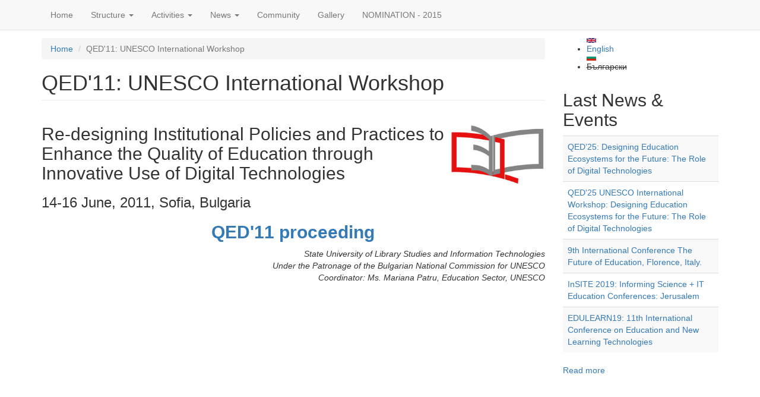

--- FILE ---
content_type: text/html; charset=utf-8
request_url: https://unesco.unibit.bg/en/QED11?page=4
body_size: 6991
content:
<!DOCTYPE html>
<html lang="en" dir="ltr" prefix="content: http://purl.org/rss/1.0/modules/content/ dc: http://purl.org/dc/terms/ foaf: http://xmlns.com/foaf/0.1/ og: http://ogp.me/ns# rdfs: http://www.w3.org/2000/01/rdf-schema# sioc: http://rdfs.org/sioc/ns# sioct: http://rdfs.org/sioc/types# skos: http://www.w3.org/2004/02/skos/core# xsd: http://www.w3.org/2001/XMLSchema#">
<head>
  <link rel="profile" href="http://www.w3.org/1999/xhtml/vocab" />
  <meta name="viewport" content="width=device-width, initial-scale=1.0">
  <!--[if IE]><![endif]-->
<meta http-equiv="Content-Type" content="text/html; charset=utf-8" />
<link rel="dns-prefetch" href="//cdn.jsdelivr.net" />
<link rel="dns-prefetch" href="//code.jquery.com" />
<link rel="dns-prefetch" href="//cdn.rawgit.com" />
<meta name="Generator" content="Drupal 7 (http://drupal.org)" />
<link rel="canonical" href="/en/QED11" />
<link rel="shortlink" href="/en/node/90" />
<link rel="shortcut icon" href="https://unesco.unibit.bg/sites/default/files/favicon_0.ico" type="image/vnd.microsoft.icon" />
  <title>QED&#039;11: UNESCO International Workshop | UNESCO Interfaculty Chair ICT in Library Studies, Education and Cultural Heritage</title>
  <link type="text/css" rel="stylesheet" href="https://unesco.unibit.bg/sites/default/files/advagg_css/css__9cWqptSUNYq5YedfIwh33VxtugFVWjDdEsblT8GhLKI__quUjyhSfbEukHj8a0hYvzm9VTmPALmSZvA0xfM_Oxzo__gwefvCHw8MmCiGX7Vidskm3dxEz5gAaDpNRuV0SN9bs.css" media="all" />
<link type="text/css" rel="stylesheet" href="https://unesco.unibit.bg/sites/default/files/advagg_css/css__YziSh45bPYLrRNrWKiJ4RSWdJCd78FjDEe0SbcQClbI__3PWeSxBEp25JZfdB0q4a1THV5KGElJ3sZQngWGz2xDM__gwefvCHw8MmCiGX7Vidskm3dxEz5gAaDpNRuV0SN9bs.css" media="all" />
<link type="text/css" rel="stylesheet" href="https://unesco.unibit.bg/sites/default/files/advagg_css/css__qNo2ZnswyjQqj7VdQ-PF6Htwkv_SbZHlU0com4W6Zyk__WaZWKf2aokEjZsNVBfDBbOv6vWvNzKM7bzfoeSY10EQ__gwefvCHw8MmCiGX7Vidskm3dxEz5gAaDpNRuV0SN9bs.css" media="all" />
<link type="text/css" rel="stylesheet" href="https://unesco.unibit.bg/sites/default/files/advagg_css/css__yu2iohmLeJNFHQptIaWkCadKRhu5ZyrsMlfUgu9EjeA__rA03MZQBdsevvZIeuhETglVw2sYX3YmUehYDsuP3ysg__gwefvCHw8MmCiGX7Vidskm3dxEz5gAaDpNRuV0SN9bs.css" media="all" />
<link type="text/css" rel="stylesheet" href="//cdn.jsdelivr.net/bootstrap/3.3.5/css/bootstrap.min.css" media="all" />
<link type="text/css" rel="stylesheet" href="https://unesco.unibit.bg/sites/default/files/advagg_css/css__Rjzyeml-Isj2WCVq6BFK2yTQ9aZZ7yMUPVdWK6Q-fuk__sht3zQEsnA8yUdOOBwH0jZ4JiGPDEWnzYFc2yx5KYEs__gwefvCHw8MmCiGX7Vidskm3dxEz5gAaDpNRuV0SN9bs.css" media="all" />
  <!-- HTML5 element support for IE6-8 -->
  <!--[if lt IE 9]>
    <script src="https://cdn.jsdelivr.net/html5shiv/3.7.3/html5shiv-printshiv.min.js"></script>
  <![endif]-->
  <script type="text/javascript">
<!--//--><![CDATA[//><!--
var fonts=document.cookie.split("advaggf");for(var key in fonts){var font=fonts[key].split("="),pos=font[0].indexOf("ont_");-1!==pos&&(window.document.documentElement.className+=" "+font[0].substr(4).replace(/[^a-zA-Z0-9\-]/g,""))}
//--><!]]>
</script>
<script type="text/javascript" src="//code.jquery.com/jquery-1.7.2.min.js"></script>
<script type="text/javascript">
<!--//--><![CDATA[//><!--
window.jQuery || document.write("<script src='/sites/all/modules/jquery_update/replace/jquery/1.7/jquery.min.js'>\x3C/script>")
//--><!]]>
</script>
<script type="text/javascript" src="https://unesco.unibit.bg/sites/default/files/advagg_js/js__QYThBQVR8vCPP38pOsklaQ3vzcT2BWkZRRKFj08B9ck__g0hcUO2oMNe4hEoKmDh-EBLFeDDhPTBLeSRHUD1sSK8__gwefvCHw8MmCiGX7Vidskm3dxEz5gAaDpNRuV0SN9bs.js"></script>
<script type="text/javascript" src="//code.jquery.com/ui/1.10.2/jquery-ui.min.js"></script>
<script type="text/javascript">
<!--//--><![CDATA[//><!--
window.jQuery.ui || document.write("<script src='/sites/all/modules/jquery_update/replace/ui/ui/minified/jquery-ui.min.js'>\x3C/script>")
//--><!]]>
</script>
<script type="text/javascript" src="https://unesco.unibit.bg/sites/default/files/advagg_js/js__UW4URQsON5h-xjwepC-HoW32RCC10thhh4f0DQ1P8z4__hNpiQ4nPo69uauziSxx_dfii_n10L8lTtOKkhk3rixQ__gwefvCHw8MmCiGX7Vidskm3dxEz5gAaDpNRuV0SN9bs.js"></script>
<script type="text/javascript" src="//cdn.jsdelivr.net/bootstrap/3.3.5/js/bootstrap.min.js"></script>
<script type="text/javascript" src="https://unesco.unibit.bg/sites/default/files/advagg_js/js__VNW93D4r9z1Qz6Zs2G45URvF-KmpeQgFBJpgQtE5VUo__MRkCgc7UDRqgs9P5NHT15mz5kAYWb1drQTUAmvWxsr0__gwefvCHw8MmCiGX7Vidskm3dxEz5gAaDpNRuV0SN9bs.js"></script>
<script type="text/javascript" src="https://unesco.unibit.bg/sites/default/files/advagg_js/js__cSTZbz2gwU_lFgpHTTabyaPTpmlKLkDZMxirzdBiI8k__XMbp9fQMBbWvUWBKoHMwjI82R88ybI-YRFZAyQpPet8__gwefvCHw8MmCiGX7Vidskm3dxEz5gAaDpNRuV0SN9bs.js"></script>
<script type="text/javascript" src="https://unesco.unibit.bg/sites/all/modules/lightbox2/js/lightbox.js?1770101363"></script>
<script type="text/javascript" src="https://unesco.unibit.bg/sites/default/files/advagg_js/js__zAcjBmOpt9zhPpV_G-VzFktjN1CPgVWKtWawYNf-cnk__f8wgvh8RQQSEd-Fn5-mjuwBlutUTIlVzAzH-Wb0LO8w__gwefvCHw8MmCiGX7Vidskm3dxEz5gAaDpNRuV0SN9bs.js"></script>
<script type="text/javascript" src="https://unesco.unibit.bg/sites/default/files/advagg_js/js__HxTbhN-HTG8H6pU8ZNTXLhmTeg8fhzG_sbeVLz0gBqU__K4ApKepJPcurZyZkfZbfF4bND8mRif4uimvll4yTanU__gwefvCHw8MmCiGX7Vidskm3dxEz5gAaDpNRuV0SN9bs.js" defer="defer" async="async"></script>
<script type="text/javascript" defer="defer" async="async" src="https://cdn.rawgit.com/bramstein/fontfaceobserver/master/fontfaceobserver.js"></script>
<script type="text/javascript" src="https://unesco.unibit.bg/sites/default/files/advagg_js/js__1_JzdaLGf7d9OU1SuKt7rIPoe9j74D4nLLlEU8GuABs__pa3xTsOeFpQnfqQEaZ1zhTEwEr7mKg8_xfjE2M3_-3k__gwefvCHw8MmCiGX7Vidskm3dxEz5gAaDpNRuV0SN9bs.js"></script>
<script type="text/javascript">
<!--//--><![CDATA[//><!--
jQuery.extend(Drupal.settings, {"basePath":"\/","pathPrefix":"en\/","ajaxPageState":{"theme":"bootstrap","theme_token":"npAuAbNtsqQ84Sqxbse8wGNV_aomvjmkEI6tgoEaYSE","jquery_version":"1.7","css":{"modules\/system\/system.base.css":1,"misc\/ui\/jquery.ui.core.css":1,"misc\/ui\/jquery.ui.theme.css":1,"sites\/all\/modules\/date\/date_api\/date.css":1,"sites\/all\/modules\/date\/date_popup\/themes\/datepicker.1.7.css":1,"sites\/all\/modules\/date\/date_repeat_field\/date_repeat_field.css":1,"modules\/field\/theme\/field.css":1,"sites\/all\/modules\/fitvids\/fitvids.css":1,"modules\/node\/node.css":1,"sites\/all\/modules\/video_filter\/video_filter.css":1,"sites\/all\/modules\/extlink\/extlink.css":1,"sites\/all\/modules\/views\/css\/views.css":1,"sites\/all\/modules\/back_to_top\/css\/back_to_top.css":1,"sites\/all\/modules\/colorbox\/styles\/default\/colorbox_style.css":1,"sites\/all\/modules\/ctools\/css\/ctools.css":1,"sites\/all\/modules\/lightbox2\/css\/lightbox.css":1,"sites\/all\/modules\/panels\/css\/panels.css":1,"modules\/locale\/locale.css":1,"\/\/cdn.jsdelivr.net\/bootstrap\/3.3.5\/css\/bootstrap.min.css":1,"sites\/all\/themes\/bootstrap\/css\/3.3.5\/overrides.min.css":1},"js":{"sites\/all\/themes\/bootstrap\/js\/bootstrap.js":1,"\/\/code.jquery.com\/jquery-1.7.2.min.js":1,"misc\/jquery.once.js":1,"misc\/drupal.js":1,"sites\/all\/libraries\/fitvids\/jquery.fitvids.js":1,"\/\/code.jquery.com\/ui\/1.10.2\/jquery-ui.min.js":1,"sites\/all\/modules\/jquery_update\/replace\/ui\/external\/jquery.cookie.js":1,"sites\/all\/modules\/jquery_update\/replace\/misc\/jquery.form.min.js":1,"misc\/ajax.js":1,"sites\/all\/modules\/jquery_update\/js\/jquery_update.js":1,"\/\/cdn.jsdelivr.net\/bootstrap\/3.3.5\/js\/bootstrap.min.js":1,"sites\/all\/modules\/fitvids\/fitvids.js":1,"sites\/all\/modules\/back_to_top\/js\/back_to_top.js":1,"sites\/all\/modules\/extlink\/extlink.js":1,"sites\/all\/libraries\/colorbox\/jquery.colorbox-min.js":1,"sites\/all\/modules\/colorbox\/js\/colorbox.js":1,"sites\/all\/modules\/colorbox\/styles\/default\/colorbox_style.js":1,"sites\/all\/modules\/lightbox2\/js\/lightbox.js":1,"sites\/all\/modules\/views\/js\/base.js":1,"sites\/all\/themes\/bootstrap\/js\/misc\/_progress.js":1,"sites\/all\/modules\/views\/js\/ajax_view.js":1,"sites\/all\/modules\/advagg\/advagg_font\/advagg_font.js":1,"https:\/\/cdn.rawgit.com\/bramstein\/fontfaceobserver\/master\/fontfaceobserver.js":1,"sites\/all\/themes\/bootstrap\/js\/misc\/ajax.js":1,"sites\/all\/themes\/bootstrap\/js\/modules\/views\/js\/ajax_view.js":1}},"colorbox":{"opacity":"0.85","current":"{current} of {total}","previous":"\u00ab Prev","next":"Next \u00bb","close":"Close","maxWidth":"98%","maxHeight":"98%","fixed":true,"mobiledetect":true,"mobiledevicewidth":"480px"},"lightbox2":{"rtl":"0","file_path":"\/(\\w\\w\/)public:\/","default_image":"\/sites\/all\/modules\/lightbox2\/images\/brokenimage.jpg","border_size":10,"font_color":"000","box_color":"fff","top_position":"","overlay_opacity":"0.8","overlay_color":"000","disable_close_click":true,"resize_sequence":0,"resize_speed":400,"fade_in_speed":400,"slide_down_speed":600,"use_alt_layout":false,"disable_resize":false,"disable_zoom":false,"force_show_nav":false,"show_caption":true,"loop_items":false,"node_link_text":"View Image Details","node_link_target":false,"image_count":"Image !current of !total","video_count":"Video !current of !total","page_count":"Page !current of !total","lite_press_x_close":"press \u003Ca href=\u0022#\u0022 onclick=\u0022hideLightbox(); return FALSE;\u0022\u003E\u003Ckbd\u003Ex\u003C\/kbd\u003E\u003C\/a\u003E to close","download_link_text":"","enable_login":false,"enable_contact":false,"keys_close":"c x 27","keys_previous":"p 37","keys_next":"n 39","keys_zoom":"z","keys_play_pause":"32","display_image_size":"original","image_node_sizes":"()","trigger_lightbox_classes":"","trigger_lightbox_group_classes":"","trigger_slideshow_classes":"","trigger_lightframe_classes":"","trigger_lightframe_group_classes":"","custom_class_handler":0,"custom_trigger_classes":"","disable_for_gallery_lists":true,"disable_for_acidfree_gallery_lists":true,"enable_acidfree_videos":true,"slideshow_interval":5000,"slideshow_automatic_start":true,"slideshow_automatic_exit":true,"show_play_pause":true,"pause_on_next_click":false,"pause_on_previous_click":true,"loop_slides":false,"iframe_width":600,"iframe_height":400,"iframe_border":1,"enable_video":false},"views":{"ajax_path":"\/en\/views\/ajax","ajaxViews":{"views_dom_id:7762a00072dd790871fc051949ef7788":{"view_name":"gallery_page","view_display_id":"block_1","view_args":"90","view_path":"node\/90","view_base_path":null,"view_dom_id":"7762a00072dd790871fc051949ef7788","pager_element":0}}},"urlIsAjaxTrusted":{"\/en\/views\/ajax":true},"back_to_top":{"back_to_top_button_trigger":"100","back_to_top_button_text":"Back to top","#attached":{"library":[["system","ui"]]}},"fitvids":{"custom_domains":[],"selectors":["body"],"simplifymarkup":1},"extlink":{"extTarget":"_blank","extClass":0,"extLabel":"(link is external)","extImgClass":0,"extSubdomains":1,"extExclude":"","extInclude":"","extCssExclude":"","extCssExplicit":"","extAlert":0,"extAlertText":"This link will take you to an external web site.","mailtoClass":0,"mailtoLabel":"(link sends e-mail)"},"advagg_font_cookie":1,"advagg_font_no_fout":0,"bootstrap":{"anchorsFix":1,"anchorsSmoothScrolling":1,"formHasError":1,"popoverEnabled":1,"popoverOptions":{"animation":1,"html":0,"placement":"right","selector":"","trigger":"click","triggerAutoclose":1,"title":"","content":"","delay":0,"container":"body"},"tooltipEnabled":1,"tooltipOptions":{"animation":1,"html":0,"placement":"auto left","selector":"","trigger":"hover focus","delay":0,"container":"body"}}});
//--><!]]>
</script>
</head>
<body class="navbar-is-fixed-top html not-front not-logged-in one-sidebar sidebar-second page-node page-node- page-node-90 node-type-workshop i18n-en">
  <div id="skip-link">
    <a href="#main-content" class="element-invisible element-focusable">Skip to main content</a>
  </div>
    <header id="navbar" role="banner" class="navbar navbar-fixed-top navbar-default">
  <div class="container">
    <div class="navbar-header">
      
      
              <button type="button" class="navbar-toggle" data-toggle="collapse" data-target="#navbar-collapse">
          <span class="sr-only">Toggle navigation</span>
          <span class="icon-bar"></span>
          <span class="icon-bar"></span>
          <span class="icon-bar"></span>
        </button>
          </div>

          <div class="navbar-collapse collapse" id="navbar-collapse">
        <nav role="navigation">
                      <ul class="menu nav navbar-nav"><li class="first leaf"><a href="/en" title="">Home</a></li>
<li class="expanded dropdown"><a href="/en/node/4" title="UNESCO chair Structure" data-target="#" class="dropdown-toggle" data-toggle="dropdown">Structure <span class="caret"></span></a><ul class="dropdown-menu"><li class="first leaf"><a href="/en/members">Members</a></li>
<li class="last leaf"><a href="/en/node/68">Executing institution</a></li>
</ul></li>
<li class="expanded dropdown"><a href="/en/node/64" title="" data-target="#" class="dropdown-toggle" data-toggle="dropdown">Activities <span class="caret"></span></a><ul class="dropdown-menu"><li class="first leaf"><a href="/en/education-training" title="">Education &amp; Training</a></li>
<li class="leaf"><a href="/en/parnerships" title="">Partnerships</a></li>
<li class="leaf"><a href="/en/projects">Projects</a></li>
<li class="leaf"><a href="/en/publications">Publications</a></li>
<li class="leaf"><a href="/en/advisory-expert">Advisory &amp; Expert</a></li>
<li class="leaf"><a href="/en/events">Events</a></li>
<li class="leaf"><a href="/en/workshops">Workshops</a></li>
<li class="last leaf"><a href="/en/UAS">UNESCO Associate Schools</a></li>
</ul></li>
<li class="expanded dropdown"><a href="/en/news" title="" data-target="#" class="dropdown-toggle" data-toggle="dropdown">News <span class="caret"></span></a><ul class="dropdown-menu"><li class="first leaf"><a href="/en/taxonomy/term/53" title="Award">Award</a></li>
<li class="leaf"><a href="/en/taxonomy/term/54" title="BOBCATSSS 2026 International Conference
January 20–22, 2026
Lucian Blaga University of Sibiu, Romania
Conference Theme:
Thinking for Tomorrow: Redefining Information Networks in the Digital Era">BOBCATSSS 2026</a></li>
<li class="leaf"><a href="/en/taxonomy/term/2" title="International">International</a></li>
<li class="leaf"><a href="/en/taxonomy/term/3" title="Meeting">Meeting</a></li>
<li class="last leaf"><a href="/en/news/archive">Аnnual news record</a></li>
</ul></li>
<li class="leaf"><a href="/en/node/3" title="community">Community</a></li>
<li class="leaf"><a href="/en/gallery">Gallery</a></li>
<li class="last leaf"><a href="/en/Nomination-2015">NOMINATION - 2015</a></li>
</ul>                                      </nav>
      </div>
      </div>
</header>

<div class="main-container container">

  <header role="banner" id="page-header">
    
      </header> <!-- /#page-header -->

  <div class="row">

    
    <section class="col-sm-9">
            <ol class="breadcrumb"><li><a href="/en">Home</a></li>
<li class="active">QED&#039;11: UNESCO International Workshop</li>
</ol>      <a id="main-content"></a>
                    <h1 class="page-header">QED&#039;11: UNESCO International Workshop</h1>
                                                          <div class="region region-content">
    <section id="block-system-main" class="block block-system clearfix">

      
  <article id="node-90" class="node node-workshop node-promoted clearfix" about="/en/QED11" typeof="sioc:Item foaf:Document">
    <header>
            <span property="dc:title" content="QED&#039;11: UNESCO International Workshop" class="rdf-meta element-hidden"></span><span property="sioc:num_replies" content="0" datatype="xsd:integer" class="rdf-meta element-hidden"></span>      </header>
    <div class="field field-name-body field-type-text-with-summary field-label-hidden"><div class="field-items"><div class="field-item even" property="content:encoded"> <h2><img src="/sites/default/files/qed.png" width="160" height="102" style="float: right;" />Re-designing Institutional Policies and Practices to Enhance the Quality of Education through Innovative Use of Digital Technologies</h2>
<h3>14-16 June, 2011, Sofia, Bulgaria</h3>
<h2 style="text-align: center;"><strong><a href="/sites/default/files/11_06-14-16-QED-UNESCO_Sofia.pdf">QED'11 proceeding</a></strong></h2>
<div align="center">
<p style="text-align: right;"><em>State University of Library Studies and Information Technologies</em><br /><em>Under the Patronage of the Bulgarian National Commission for UNESCO</em><br /><em>Coordinator: Ms. Mariana Patru, Education Sector, UNESCO</em></p>
<p style="text-align: right;"> </p>
</div>
<p><iframe src="https://www.youtube.com/embed/nn2-yU5GMWs" frameborder="0" width="560" height="315"></iframe></p>
 </div></div></div>    </article>

</section>
<section id="block-views-gallery-page-block-1" class="block block-views clearfix">

        <h2 class="block-title">Event Gallery</h2>
    
  <div class="view view-gallery-page view-id-gallery_page view-display-id-block_1 view-dom-id-7762a00072dd790871fc051949ef7788">
        
  
  
      <div class="view-content">
      <table class="views-view-grid cols-3">
  
  <tbody>
          <tr class="row-1 row-first row-last">
                  <td class="col-1 col-first">
              
  <div class="views-field views-field-field-photos">        <div class="field-content"><a href="https://unesco.unibit.bg/sites/default/files/DSC00554.JPG" rel="lightbox[field_photos][]" title=""><img typeof="foaf:Image" class="img-responsive" src="https://unesco.unibit.bg/sites/default/files/styles/medium/public/DSC00554.JPG?itok=m2aMI200" width="220" height="165" /></a></div>  </div>          </td>
                  <td class="col-2">
              
  <div class="views-field views-field-field-photos">        <div class="field-content"><a href="https://unesco.unibit.bg/sites/default/files/DSC00562.JPG" rel="lightbox[field_photos][]" title=""><img typeof="foaf:Image" class="img-responsive" src="https://unesco.unibit.bg/sites/default/files/styles/medium/public/DSC00562.JPG?itok=MziWhNSh" width="220" height="165" /></a></div>  </div>          </td>
                  <td class="col-3 col-last">
              
  <div class="views-field views-field-field-photos">        <div class="field-content"><a href="https://unesco.unibit.bg/sites/default/files/DSC00564.JPG" rel="lightbox[field_photos][]" title=""><img typeof="foaf:Image" class="img-responsive" src="https://unesco.unibit.bg/sites/default/files/styles/medium/public/DSC00564.JPG?itok=IGjxEolC" width="220" height="165" /></a></div>  </div>          </td>
              </tr>
      </tbody>
</table>
    </div>
  
      <div class="text-center"><ul class="pagination"><li class="pager-first"><a title="Go to first page" href="/en/QED11">« first</a></li>
<li class="prev"><a title="Go to previous page" href="/en/QED11?page=3">‹ previous</a></li>
<li><a title="Go to page 1" href="/en/QED11">1</a></li>
<li><a title="Go to page 2" href="/en/QED11?page=1">2</a></li>
<li><a title="Go to page 3" href="/en/QED11?page=2">3</a></li>
<li><a title="Go to page 4" href="/en/QED11?page=3">4</a></li>
<li class="active"><span>5</span></li>
<li><a title="Go to page 6" href="/en/QED11?page=5">6</a></li>
<li><a title="Go to page 7" href="/en/QED11?page=6">7</a></li>
<li><a title="Go to page 8" href="/en/QED11?page=7">8</a></li>
<li><a title="Go to page 9" href="/en/QED11?page=8">9</a></li>
<li class="next"><a title="Go to next page" href="/en/QED11?page=5">next ›</a></li>
<li class="pager-last"><a title="Go to last page" href="/en/QED11?page=9">last »</a></li>
</ul></div>  
  
  
  
  
</div>
</section>
  </div>
    </section>

          <aside class="col-sm-3" role="complementary">
          <div class="region region-sidebar-second">
    <section id="block-locale-language" class="block block-locale clearfix">

      
  <ul class="language-switcher-locale-url"><li class="en first active"><a href="/en/QED11" class="language-link active" xml:lang="en"><img class="language-icon img-responsive" typeof="foaf:Image" src="https://unesco.unibit.bg/sites/all/modules/languageicons/flags/en.png" width="16" height="12" alt="English" title="English" /> English</a></li>
<li class="bg last"><span class="language-link locale-untranslated" xml:lang="bg"><img class="language-icon img-responsive" typeof="foaf:Image" src="https://unesco.unibit.bg/sites/all/modules/languageicons/flags/bg.png" width="16" height="12" alt="Български" title="Български" /> Български</span></li>
</ul>
</section>
<section id="block-views-arch-block-1" class="block block-views clearfix">

        <h2 class="block-title">Last News &amp; Events</h2>
    
  <div class="view view-arch view-id-arch view-display-id-block_1 view-dom-id-5dae04f45076c35ff29ef9ab68d340cb">
        
  
  
      <div class="view-content">
      <div class="table-responsive">
<table class="views-table cols-0 table table-hover table-striped" >
       <tbody>
          <tr class="odd views-row-first">
                  <td class="views-field views-field-title" >
            <a href="/en/node/569">QED’25: Designing Education Ecosystems for the Future: The Role of Digital Technologies</a>          </td>
              </tr>
          <tr class="even">
                  <td class="views-field views-field-title" >
            <a href="/en/node/568">QED&#039;25 UNESCO International Workshop:  Designing Education Ecosystems for the Future: The Role of Digital Technologies</a>          </td>
              </tr>
          <tr class="odd">
                  <td class="views-field views-field-title" >
            <a href="/en/node/566">9th International Conference The Future of Education, Florence, Italy.</a>          </td>
              </tr>
          <tr class="even">
                  <td class="views-field views-field-title" >
            <a href="/en/node/565">InSITE 2019: Informing Science + IT Education Conferences: Jerusalem</a>          </td>
              </tr>
          <tr class="odd views-row-last">
                  <td class="views-field views-field-title" >
            <a href="/en/node/564">EDULEARN19: 11th International Conference on Education and New Learning Technologies</a>          </td>
              </tr>
      </tbody>
</table>
  </div>
    </div>
  
  
  
      
<div class="more-link">
  <a href="/en/last-news-events/90">
    Read more  </a>
</div>
  
  
  
</div>
</section>
  </div>
      </aside>  <!-- /#sidebar-second -->
    
  </div>
</div>

  <script type="text/javascript" src="https://unesco.unibit.bg/sites/default/files/advagg_js/js__i11V-7AETPhfL9YzRpXBpECwVkYyQ_ahu2eHxES_mK0__5pWByCSRwqbOBJaMPsumH-tFSQOAyWkJ9hD4ugidjsY__gwefvCHw8MmCiGX7Vidskm3dxEz5gAaDpNRuV0SN9bs.js"></script>
</body>
</html>
